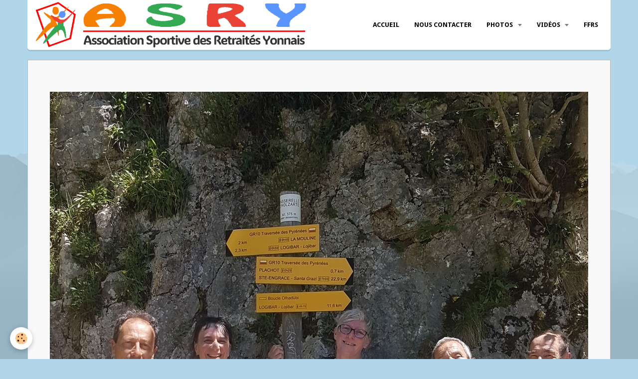

--- FILE ---
content_type: text/html; charset=UTF-8
request_url: https://www.asry.fr/photos/escalade/aramits/21-20220610-151103.html
body_size: 40438
content:
    <!DOCTYPE html>
<html lang="fr">
    <head>
        <title> </title>
        <meta name="theme-color" content="#FFFFFF">
        <meta name="msapplication-navbutton-color" content="#FFFFFF">
        <meta name="apple-mobile-web-app-capable" content="yes">
        <meta name="apple-mobile-web-app-status-bar-style" content="black-translucent">

        <!-- pretty / timeout -->
<meta http-equiv="Content-Type" content="text/html; charset=utf-8">
<!--[if IE]>
<meta http-equiv="X-UA-Compatible" content="IE=edge">
<![endif]-->
<meta name="viewport" content="width=device-width, initial-scale=1, maximum-scale=1.0, user-scalable=no">
<meta name="msapplication-tap-highlight" content="no">
  <link href="//www.asry.fr/fr/themes/designlines/637918498c265a0cc2feafd9.css?v=fc9536e008760ca459e97db2c08fcff0" rel="stylesheet">
  <link rel="image_src" href="https://www.asry.fr/medias/album/21-20220610-151103.jpg" />
  <meta property="og:image" content="https://www.asry.fr/medias/album/21-20220610-151103.jpg" />
  <link href="//www.asry.fr/fr/themes/designlines/6023ab0492a81eb730b29107.css?v=c5e229220fd8231d3fdb09a9c3315d16" rel="stylesheet">
  <link rel="canonical" href="https://www.asry.fr/photos/escalade/aramits/21-20220610-151103.html">
<meta name="generator" content="e-monsite (e-monsite.com)">

<link rel="icon" href="https://www.asry.fr/medias/site/favicon/favicon-asry.png">




<script language="JavaScript1.2">
<!--
//function ejs_nodroit() { alert(' Copie des éléments du site / Interdit - Tous droits réservés.'); return(false); } document.oncontextmenu = ejs_nodroit;
// -->
</script>



                
                                    
                                    
                                    
                                                                                                                                                                                                                                                                                                                                                                                                                                            
            <link href="https://fonts.googleapis.com/css?family=Droid%20Sans:300,400,700%7CRoboto:300,400,700%7CYesteryear&display=swap" rel="stylesheet">
        
        <link href="https://maxcdn.bootstrapcdn.com/font-awesome/4.7.0/css/font-awesome.min.css" rel="stylesheet">

        <link href="//www.asry.fr/themes/combined.css?v=6_1665404070_1273" rel="stylesheet">

        <!-- EMS FRAMEWORK -->
        <script src="//www.asry.fr/medias/static/themes/ems_framework/js/jquery.min.js"></script>
        <!-- HTML5 shim and Respond.js for IE8 support of HTML5 elements and media queries -->
        <!--[if lt IE 9]>
        <script src="//www.asry.fr/medias/static/themes/ems_framework/js/html5shiv.min.js"></script>
        <script src="//www.asry.fr/medias/static/themes/ems_framework/js/respond.min.js"></script>
        <![endif]-->

        <script src="//www.asry.fr/medias/static/themes/ems_framework/js/ems-framework.min.js?v=2080"></script>

        <script src="https://www.asry.fr/themes/content.js?v=6_1665404070_1273&lang=fr"></script>

            <script src="//www.asry.fr/medias/static/js/rgpd-cookies/jquery.rgpd-cookies.js?v=2080"></script>
    <script>
                                    $(document).ready(function() {
            $.RGPDCookies({
                theme: 'ems_framework',
                site: 'www.asry.fr',
                privacy_policy_link: '/about/privacypolicy/',
                cookies: [{"id":null,"favicon_url":"https:\/\/ssl.gstatic.com\/analytics\/20210414-01\/app\/static\/analytics_standard_icon.png","enabled":true,"model":"google_analytics","title":"Google Analytics","short_description":"Permet d'analyser les statistiques de consultation de notre site","long_description":"Indispensable pour piloter notre site internet, il permet de mesurer des indicateurs comme l\u2019affluence, les produits les plus consult\u00e9s, ou encore la r\u00e9partition g\u00e9ographique des visiteurs.","privacy_policy_url":"https:\/\/support.google.com\/analytics\/answer\/6004245?hl=fr","slug":"google-analytics"},{"id":null,"favicon_url":"","enabled":true,"model":"addthis","title":"AddThis","short_description":"Partage social","long_description":"Nous utilisons cet outil afin de vous proposer des liens de partage vers des plateformes tiers comme Twitter, Facebook, etc.","privacy_policy_url":"https:\/\/www.oracle.com\/legal\/privacy\/addthis-privacy-policy.html","slug":"addthis"}],
                modal_title: 'Gestion\u0020des\u0020cookies',
                modal_description: 'd\u00E9pose\u0020des\u0020cookies\u0020pour\u0020am\u00E9liorer\u0020votre\u0020exp\u00E9rience\u0020de\u0020navigation,\nmesurer\u0020l\u0027audience\u0020du\u0020site\u0020internet,\u0020afficher\u0020des\u0020publicit\u00E9s\u0020personnalis\u00E9es,\nr\u00E9aliser\u0020des\u0020campagnes\u0020cibl\u00E9es\u0020et\u0020personnaliser\u0020l\u0027interface\u0020du\u0020site.',
                privacy_policy_label: 'Consulter\u0020la\u0020politique\u0020de\u0020confidentialit\u00E9',
                check_all_label: 'Tout\u0020cocher',
                refuse_button: 'Refuser',
                settings_button: 'Param\u00E9trer',
                accept_button: 'Accepter',
                callback: function() {
                    // website google analytics case (with gtag), consent "on the fly"
                    if ('gtag' in window && typeof window.gtag === 'function') {
                        if (window.jsCookie.get('rgpd-cookie-google-analytics') === undefined
                            || window.jsCookie.get('rgpd-cookie-google-analytics') === '0') {
                            gtag('consent', 'update', {
                                'ad_storage': 'denied',
                                'analytics_storage': 'denied'
                            });
                        } else {
                            gtag('consent', 'update', {
                                'ad_storage': 'granted',
                                'analytics_storage': 'granted'
                            });
                        }
                    }
                }
            });
        });
    </script>
        <script async src="https://www.googletagmanager.com/gtag/js?id=G-4VN4372P6E"></script>
<script>
    window.dataLayer = window.dataLayer || [];
    function gtag(){dataLayer.push(arguments);}
    
    gtag('consent', 'default', {
        'ad_storage': 'denied',
        'analytics_storage': 'denied'
    });
    
    gtag('js', new Date());
    gtag('config', 'G-4VN4372P6E');
</script>

        
    <!-- Global site tag (gtag.js) -->
        <script async src="https://www.googletagmanager.com/gtag/js?id=UA-162909542-1"></script>
        <script>
        window.dataLayer = window.dataLayer || [];
        function gtag(){dataLayer.push(arguments);}

gtag('consent', 'default', {
            'ad_storage': 'denied',
            'analytics_storage': 'denied'
        });
        gtag('set', 'allow_ad_personalization_signals', false);
                gtag('js', new Date());
        gtag('config', 'UA-162909542-1');
    </script>

        <style>
        #overlay{position:fixed;top:0;left:0;width:100vw;height:100vh;z-index:1001}
                </style>
        <script type="application/ld+json">
    {
        "@context" : "https://schema.org/",
        "@type" : "WebSite",
        "name" : "A.S.R.Y.- La Roche sur Yon",
        "url" : "https://www.asry.fr/"
    }
</script>
            </head>
    <body id="photos_run_escalade_aramits_21-20220610-151103" class="default fixed-bottom">
        
                        <!-- HEADER -->
        <header id="header" class="navbar container" data-fixed="true" data-margin-top="false" data-margin-bottom="true">
            <div id="header-main" data-padding="true">
                                                                            <!-- header -->
                <a class="brand" href="https://www.asry.fr/" data-appearance="horizontal">
                                        <img src="https://www.asry.fr/medias/site/logos/logo-asry-long-asso.png" alt="A.S.R.Y.- La Roche sur Yon" class="brand-logo">
                                                        </a>
                
                                <nav id="menu" class="collapse">
                                                                        <ul class="nav navbar-nav">
                    <li>
                <a href="https://www.asry.fr/pages/accueil-2-1.html">
                                        Accueil
                </a>
                            </li>
                    <li>
                <a href="https://www.asry.fr/contact/">
                                        Nous Contacter
                </a>
                            </li>
                    <li class="subnav">
                <a href="https://www.asry.fr/photos/" class="subnav-toggle" data-toggle="subnav" data-animation="fade">
                                        Photos
                </a>
                                    <ul class="nav subnav-menu">
                                                    <li class="subnav">
                                <a href="https://www.asry.fr/photos/activites-dansees/" class="subnav-toggle" data-toggle="subnav" data-animation="fade">
                                    Activités dansées
                                </a>
                                                                    <ul class="nav subnav-menu">
                                                                                    <li>
                                                <a href="https://www.asry.fr/photos/activites-dansees/saison-2025-2026/">Saison 2025-2026</a>
                                            </li>
                                                                                    <li>
                                                <a href="https://www.asry.fr/photos/activites-dansees/saison-2024-2025/">Saison 2024-2025</a>
                                            </li>
                                                                                    <li>
                                                <a href="https://www.asry.fr/photos/activites-dansees/saison-2023-2024/">saison 2023-2024</a>
                                            </li>
                                                                                    <li>
                                                <a href="https://www.asry.fr/photos/activites-dansees/saison-2022-2023/">saison 2022-2023</a>
                                            </li>
                                                                            </ul>
                                                            </li>
                                                    <li class="subnav">
                                <a href="https://www.asry.fr/photos/gymnastique/" class="subnav-toggle" data-toggle="subnav" data-animation="fade">
                                    Activités gymniques
                                </a>
                                                                    <ul class="nav subnav-menu">
                                                                                    <li>
                                                <a href="https://www.asry.fr/photos/gymnastique/seances-gym/">Séances GYM</a>
                                            </li>
                                                                                    <li>
                                                <a href="https://www.asry.fr/photos/gymnastique/sequence-gym-video/">Séquence Gym - vidéo</a>
                                            </li>
                                                                            </ul>
                                                            </li>
                                                    <li>
                                <a href="https://www.asry.fr/photos/chanterie/">
                                    Atelier Chants
                                </a>
                                                            </li>
                                                    <li>
                                <a href="https://www.asry.fr/photos/atelier-jeux-de-societe-1/">
                                    Atelier Jeux de Société
                                </a>
                                                            </li>
                                                    <li>
                                <a href="https://www.asry.fr/photos/atelier-remue-meninges/">
                                    Atelier Remue Méninges
                                </a>
                                                            </li>
                                                    <li>
                                <a href="https://www.asry.fr/photos/atelier-savoir-faire/">
                                    Atelier Savoir Faire
                                </a>
                                                            </li>
                                                    <li class="subnav">
                                <a href="https://www.asry.fr/photos/autour-du-livre/" class="subnav-toggle" data-toggle="subnav" data-animation="fade">
                                    Autour du Livre
                                </a>
                                                                    <ul class="nav subnav-menu">
                                                                                    <li>
                                                <a href="https://www.asry.fr/photos/autour-du-livre/activite/">Activité</a>
                                            </li>
                                                                            </ul>
                                                            </li>
                                                    <li>
                                <a href="https://www.asry.fr/photos/velo-canal-de-lucon-le-14-mai/">
                                    Cyclisme
                                </a>
                                                            </li>
                                                    <li class="subnav">
                                <a href="https://www.asry.fr/photos/escalade/" class="subnav-toggle" data-toggle="subnav" data-animation="fade">
                                    Escalade
                                </a>
                                                                    <ul class="nav subnav-menu">
                                                                                    <li>
                                                <a href="https://www.asry.fr/photos/escalade/au-mur-d-escalade/">Au mur d'escalade</a>
                                            </li>
                                                                                    <li>
                                                <a href="https://www.asry.fr/photos/escalade/casteljau-2021/">Casteljau Juin 2021</a>
                                            </li>
                                                                                    <li>
                                                <a href="https://www.asry.fr/photos/escalade/dernieres-sorties/">Dernières sorties</a>
                                            </li>
                                                                                    <li>
                                                <a href="https://www.asry.fr/photos/escalade/appremont/">Appremont</a>
                                            </li>
                                                                                    <li>
                                                <a href="https://www.asry.fr/photos/escalade/annee-21-22/">Journée de découverte de l'escalade</a>
                                            </li>
                                                                                    <li>
                                                <a href="https://www.asry.fr/photos/escalade/aramits/">Aramits</a>
                                            </li>
                                                                                    <li>
                                                <a href="https://www.asry.fr/photos/escalade/saulges/">Saulges</a>
                                            </li>
                                                                                    <li>
                                                <a href="https://www.asry.fr/photos/escalade/mortain/">Mortain</a>
                                            </li>
                                                                                    <li>
                                                <a href="https://www.asry.fr/photos/escalade/bourgogne/">Bourgogne</a>
                                            </li>
                                                                                    <li>
                                                <a href="https://www.asry.fr/photos/escalade/noel-2024/">Noel 2024</a>
                                            </li>
                                                                                    <li>
                                                <a href="https://www.asry.fr/photos/escalade/sejour-aude/">Séjour Aude</a>
                                            </li>
                                                                            </ul>
                                                            </li>
                                                    <li>
                                <a href="https://www.asry.fr/photos/manifestations-asry/">
                                    Evénements ASRY
                                </a>
                                                            </li>
                                                    <li class="subnav">
                                <a href="https://www.asry.fr/photos/jogging/" class="subnav-toggle" data-toggle="subnav" data-animation="fade">
                                    Jogging
                                </a>
                                                                    <ul class="nav subnav-menu">
                                                                                    <li>
                                                <a href="https://www.asry.fr/photos/jogging/la-tranche-mai-2023/">La Tranche mai 2025</a>
                                            </li>
                                                                                    <li>
                                                <a href="https://www.asry.fr/photos/jogging/tricomtaise-2023/">Tricomtaise 2023</a>
                                            </li>
                                                                                    <li>
                                                <a href="https://www.asry.fr/photos/jogging/bicentenaire-2024/">Bicentenaire 2024</a>
                                            </li>
                                                                                    <li>
                                                <a href="https://www.asry.fr/photos/jogging/marath-yonnaise-2024/">Marath'Yonnaise 2025</a>
                                            </li>
                                                                            </ul>
                                                            </li>
                                                    <li class="subnav">
                                <a href="https://www.asry.fr/photos/sorties-loisirs/" class="subnav-toggle" data-toggle="subnav" data-animation="fade">
                                    Loisirs
                                </a>
                                                                    <ul class="nav subnav-menu">
                                                                                    <li>
                                                <a href="https://www.asry.fr/photos/sorties-loisirs/decouverte-charente-maritime/">Découverte Charente</a>
                                            </li>
                                                                                    <li>
                                                <a href="https://www.asry.fr/photos/sorties-loisirs/bowling/">Bowling</a>
                                            </li>
                                                                            </ul>
                                                            </li>
                                                    <li class="subnav">
                                <a href="https://www.asry.fr/photos/voyages/" class="subnav-toggle" data-toggle="subnav" data-animation="fade">
                                    Voyages
                                </a>
                                                                    <ul class="nav subnav-menu">
                                                                                    <li>
                                                <a href="https://www.asry.fr/photos/voyages/barcelone/">Barcelone 2023</a>
                                            </li>
                                                                                    <li>
                                                <a href="https://www.asry.fr/photos/voyages/fontenay-nieul-2023/">Fontenay-Nieul 2023</a>
                                            </li>
                                                                                    <li>
                                                <a href="https://www.asry.fr/photos/voyages/palma-2023/">Palma 2023</a>
                                            </li>
                                                                                    <li>
                                                <a href="https://www.asry.fr/photos/voyages/portugal-2023/">Portugal 2023</a>
                                            </li>
                                                                                    <li>
                                                <a href="https://www.asry.fr/photos/voyages/irlande-2023/">Irlande 2023</a>
                                            </li>
                                                                                    <li>
                                                <a href="https://www.asry.fr/photos/voyages/la-reunion-2022/">La Réunion 2022</a>
                                            </li>
                                                                                    <li>
                                                <a href="https://www.asry.fr/photos/voyages/rhin-2022/">Rhin 2022</a>
                                            </li>
                                                                            </ul>
                                                            </li>
                                                    <li class="subnav">
                                <a href="https://www.asry.fr/photos/marche-aquatique/" class="subnav-toggle" data-toggle="subnav" data-animation="fade">
                                    Marche aquatique  cotière
                                </a>
                                                                    <ul class="nav subnav-menu">
                                                                                    <li>
                                                <a href="https://www.asry.fr/photos/marche-aquatique/les-dernieres/">Les dernières</a>
                                            </li>
                                                                            </ul>
                                                            </li>
                                                    <li class="subnav">
                                <a href="https://www.asry.fr/photos/marche-nordique/" class="subnav-toggle" data-toggle="subnav" data-animation="fade">
                                    Marche Nordique
                                </a>
                                                                    <ul class="nav subnav-menu">
                                                                                    <li>
                                                <a href="https://www.asry.fr/photos/marche-nordique/cat-2022/">2022</a>
                                            </li>
                                                                                    <li>
                                                <a href="https://www.asry.fr/photos/marche-nordique/annee-2023/">Année 2023</a>
                                            </li>
                                                                            </ul>
                                                            </li>
                                                    <li class="subnav">
                                <a href="https://www.asry.fr/photos/marche-promenade/" class="subnav-toggle" data-toggle="subnav" data-animation="fade">
                                    Marche Promenade
                                </a>
                                                                    <ul class="nav subnav-menu">
                                                                                    <li>
                                                <a href="https://www.asry.fr/photos/marche-promenade/saison-2021/">photo marche</a>
                                            </li>
                                                                            </ul>
                                                            </li>
                                                    <li>
                                <a href="https://www.asry.fr/photos/randonnees/">
                                    Randonnées
                                </a>
                                                            </li>
                                                    <li class="subnav">
                                <a href="https://www.asry.fr/photos/petanque-23-mai-2013/" class="subnav-toggle" data-toggle="subnav" data-animation="fade">
                                    Pétanque
                                </a>
                                                                    <ul class="nav subnav-menu">
                                                                                    <li>
                                                <a href="https://www.asry.fr/photos/petanque-23-mai-2013/sur-le-boulodrome/">sur le boulodrome</a>
                                            </li>
                                                                            </ul>
                                                            </li>
                                                    <li>
                                <a href="https://www.asry.fr/photos/self-defense/">
                                    Self Défense
                                </a>
                                                            </li>
                                                    <li>
                                <a href="https://www.asry.fr/photos/swin-golf/">
                                    Swin Golf
                                </a>
                                                            </li>
                                                    <li class="subnav">
                                <a href="https://www.asry.fr/photos/seances-multi-activites-seniors/" class="subnav-toggle" data-toggle="subnav" data-animation="fade">
                                    SMS-Séances Seniors
                                </a>
                                                                    <ul class="nav subnav-menu">
                                                                                    <li>
                                                <a href="https://www.asry.fr/photos/seances-multi-activites-seniors/sms-2022/">SMS 2022</a>
                                            </li>
                                                                            </ul>
                                                            </li>
                                                    <li>
                                <a href="https://www.asry.fr/photos/tennis-de-table/">
                                    Tennis de table
                                </a>
                                                            </li>
                                                    <li>
                                <a href="https://www.asry.fr/photos/tennis-rebond/">
                                    Tennis Rebond
                                </a>
                                                            </li>
                                                    <li>
                                <a href="https://www.asry.fr/photos/sophrologie/">
                                    Sophrologie
                                </a>
                                                            </li>
                                                    <li>
                                <a href="https://www.asry.fr/photos/yoga/">
                                    Yoga
                                </a>
                                                            </li>
                                                    <li>
                                <a href="https://www.asry.fr/photos/vie-associative/">
                                    Vie Associative
                                </a>
                                                            </li>
                                                    <li>
                                <a href="https://www.asry.fr/photos/bandeaux-activites/">
                                    Bandeaux activités
                                </a>
                                                            </li>
                                                    <li>
                                <a href="https://www.asry.fr/photos/mono-mar-pro/">
                                    mono mar pro
                                </a>
                                                            </li>
                                            </ul>
                            </li>
                    <li class="subnav">
                <a href="https://www.asry.fr/videos/" class="subnav-toggle" data-toggle="subnav" data-animation="fade">
                                        Vidéos
                </a>
                                    <ul class="nav subnav-menu">
                                                    <li>
                                <a href="https://www.asry.fr/videos/activites-gymniques/">
                                    Activités Gymniques
                                </a>
                                                            </li>
                                                    <li class="subnav">
                                <a href="https://www.asry.fr/videos/infos-asry-ffrs/" class="subnav-toggle" data-toggle="subnav" data-animation="fade">
                                    Infos Asry
                                </a>
                                                                    <ul class="nav subnav-menu">
                                                                                    <li>
                                                <a href="https://www.asry.fr/videos/infos-asry-ffrs/asry/">Asry</a>
                                            </li>
                                                                                    <li>
                                                <a href="https://www.asry.fr/videos/infos-asry-ffrs/ffrs/">FFRS</a>
                                            </li>
                                                                            </ul>
                                                            </li>
                                                    <li class="subnav">
                                <a href="https://www.asry.fr/videos/repas-noel/" class="subnav-toggle" data-toggle="subnav" data-animation="fade">
                                    Manifestations Asry
                                </a>
                                                                    <ul class="nav subnav-menu">
                                                                                    <li>
                                                <a href="https://www.asry.fr/videos/repas-noel/soiree-des-benevoles-fev-2018/">Soirée des bénévoles fev 2018</a>
                                            </li>
                                                                            </ul>
                                                            </li>
                                                    <li>
                                <a href="https://www.asry.fr/videos/atelier-musique/">
                                    Musique
                                </a>
                                                            </li>
                                                    <li class="subnav">
                                <a href="https://www.asry.fr/videos/rando/" class="subnav-toggle" data-toggle="subnav" data-animation="fade">
                                    Rando
                                </a>
                                                                    <ul class="nav subnav-menu">
                                                                                    <li>
                                                <a href="https://www.asry.fr/videos/rando/sejours-rando/">Sejours rando</a>
                                            </li>
                                                                            </ul>
                                                            </li>
                                            </ul>
                            </li>
                    <li>
                <a href="http://www.ffrs-retraite-sportive.org/">
                                        FFRS
                </a>
                            </li>
            </ul>

                                                            </nav>
                
                            </div>
            <div id="header-buttons" data-retract="false">
                                <button class="btn btn-link navbar-toggle header-btn" data-toggle="collapse" data-target="#menu" data-orientation="horizontal">
                    <i class="fa fa-bars fa-lg"></i>
                </button>
                
                                                    
                
                
                            </div>
                                                    
                    </header>
        <!-- //HEADER -->

        
        <!-- WRAPPER -->
        <div id="wrapper" class="container">
            
            <!-- CONTENT -->
            <div id="content">
                <!-- MAIN -->
                <section id="main" data-order="2">

                                            <!-- BREADCRUMBS -->
                                                <!-- //BREADCRUMBS -->
                    
                    
                    
                                        
                                        
                                        <div class="view view-album" id="view-item" data-category="aramits" data-id-album="637919b2585f5a0cc2fe15df">
    <h1 class="view-title"> </h1>
    <div id="site-module" class="site-module" data-itemid="4e81d69d37796fde4dbcc977" data-siteid="4e81d69ac50b6fde4dbc2bb7"></div>

    

    <p class="text-center">
        <img src="https://www.asry.fr/medias/album/21-20220610-151103.jpg" alt=" ">
    </p>

    <ul class="category-navigation">
        <li>
                            <a href="https://www.asry.fr/photos/escalade/aramits/20-20220610-125903.html" class="btn btn-default">
                    <i class="fa fa-angle-left fa-lg"></i>
                    <img src="https://www.asry.fr/medias/album/20-20220610-125903.jpg?fx=r_80_80" width="80" alt="">
                </a>
                    </li>

        <li>
            <a href="https://www.asry.fr/photos/escalade/aramits/" class="btn btn-small btn-default">Retour</a>
        </li>

        <li>
                            <a href="https://www.asry.fr/photos/escalade/aramits/22-20220610-143702.html" class="btn btn-default">
                    <img src="https://www.asry.fr/medias/album/22-20220610-143702.jpg?fx=r_80_80" width="80" alt="">
                    <i class="fa fa-angle-right fa-lg"></i>
                </a>
                    </li>
    </ul>

    

</div>

                </section>
                <!-- //MAIN -->

                            </div>
            <!-- //CONTENT -->
        </div>
        <!-- //WRAPPER -->

                <!-- FOOTER -->
        <footer id="footer">
                        <div class="container">
                            <div id="footer-wrapper">
                                        <!-- CUSTOMIZE AREA -->
                    <div id="bottom-site">
                                                    <div id="rows-6023ab0492a81eb730b29107" class="rows" data-total-pages="1" data-current-page="1">
                                                            
                
                        
                        
                                
                                <div class="row-container rd-1 page_1">
            	<div class="row-content">
        			                        			    <div class="row" data-role="line">

                    
                                                
                                                                        
                                                
                                                
						                                                                                    
                                        				<div data-role="cell" class="column" style="width:100%">
            					<div id="cell-5e85fbcdd872dc97f8b67858" class="column-content">            							<p style="text-align: center;"><span style="color:#ffffff;">ASSOCIATION&nbsp;SPORTIVE DES RETRAITES YONNAIS<br />
Maison de quartier du Bourg&nbsp;61 rue de la Giraudi&egrave;re 85000 LA ROCHE SUR YON<br />
Site internet : asry.fr - Courriel: asrycontact@gmail.com</span></p>

<p style="text-align: center;">&nbsp;</p>

            						            					</div>
            				</div>
																		        			</div>
                            		</div>
                        	</div>
						</div>

                                            </div>
                    
                                    </div>

                
                                    <ul id="legal-mentions">
            <li><a href="https://www.asry.fr/about/legal/">Mentions légales</a></li>
        <li><a id="cookies" href="javascript:void(0)">Gestion des cookies</a></li>
    
    
    
    
    </ul>
                                        </div>
                    </footer>
        <!-- //FOOTER -->
        
        
                <div id="overlay" class="hide"></div>
        
        <script src="//www.asry.fr/medias/static/themes/ems_framework/js/jquery.mobile.custom.min.js"></script>
        <script src="//www.asry.fr/medias/static/themes/ems_framework/js/jquery.zoom.min.js"></script>
        <script src="//www.asry.fr/medias/static/themes/ems_framework/js/imagelightbox.min.js"></script>
        <script src="https://www.asry.fr/themes/custom.js?v=6_1665404070_1273"></script>
        
            

 
    
						 	 





                <!-- SOCIAL LINKS -->
                        
                                        
                    <!-- //SOCIAL LINKS -->
            </body>
</html>
